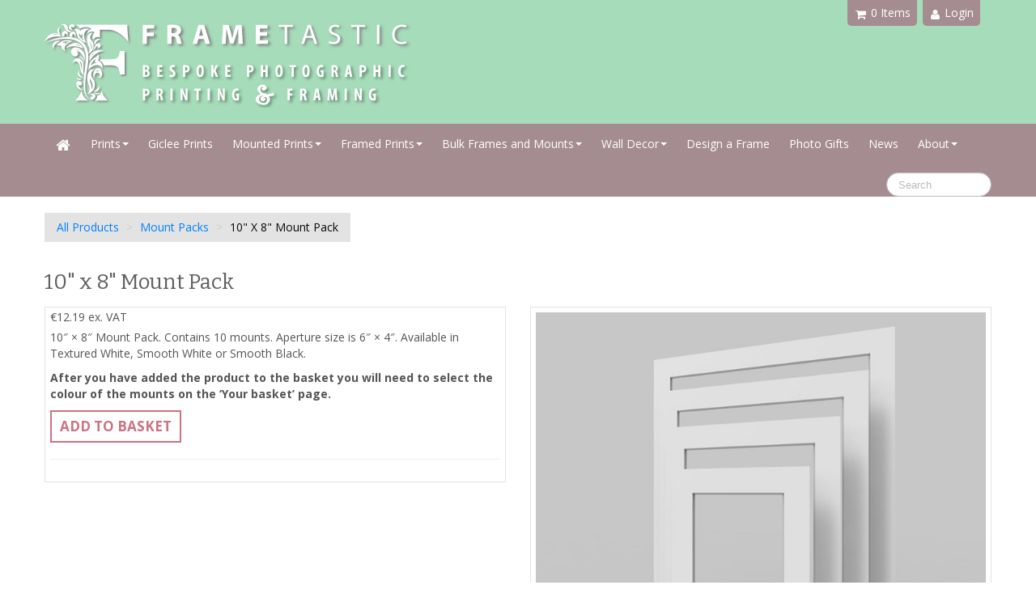

--- FILE ---
content_type: text/html; charset=utf-8
request_url: https://frametastic.net/product-info/270-10-x-8-mount-pack
body_size: 5318
content:
<!DOCTYPE html><html class="frametastic_photo_labs theme-generic" lang="en"><head><meta charset="utf-8" /><meta content="IE=edge,chrome=1" http-equiv="X-UA-Compatible" /><title>10" x 8" Mount Pack - Online Photo Printing & Personalised Photo Gifts</title><meta content="width=device-width, initial-scale=1.0" name="viewport" /><meta property="og:title" content="10" x 8" Mount Pack - Online Photo Printing & Personalised Photo Gifts">
<meta property="og:type" content="website">
<meta property="og:url" content="https://frametastic.net/product-info/270-10-x-8-mount-pack">
<meta property="og:site_name" content=" Frametastic Photo Labs">
  <meta property="og:image" content="/cms/asset/988c31e263066d9735efbaaa2c8b0c69.jpg">
  
<script>
  window.ga=function(){ga.q.push(arguments)};ga.q=[];ga.l=+new Date;
  ga('set', 'anonymizeIp', true);
  ga('create', 'UA-133765593-1', {'legacyCookieDomain': 'frametastic.photokio.sk'});

    
    ga('send', 'pageview');
ga('create', 'UA-24410858-2', 'UA-24410858-2', {'legacyCookieDomain': 'frametastic.photokio.sk'});

    
    ga('send', 'pageview');
  ga('require', 'ecommerce');
</script>
<script src="https://www.google-analytics.com/analytics.js" async defer></script>
<link href="/stylesheets/generic/styles.css?1597060143" media="all" rel="stylesheet" type="text/css" /><link href="//ajax.googleapis.com/ajax/libs/jqueryui/1.11.3/themes/cupertino/jquery-ui.css" media="screen" rel="stylesheet" type="text/css" /><script src="//ajax.googleapis.com/ajax/libs/jquery/1.11.2/jquery.min.js" type="text/javascript"></script><script type="text/javascript">window.jQuery || document.write('<script src="/javascripts/libs/jquery.1.8.2.min.js"><\/script>')</script><script src="/javascripts/libs/modernizr.js?1503485915" type="text/javascript"></script><script src="/javascripts/jquery.cookie.js?1503485915" type="text/javascript"></script><!--[if lt IE 9]><script src="/javascripts/libs/respond.min.js?1503485891" type="text/javascript"></script><![endif]--><!--[if IE 7]><link href="/stylesheets/shared/font-awesome-ie7.min.css?1503485891" media="screen" rel="stylesheet" type="text/css" /><![endif]--><link rel="shortcut icon" href="/cms/asset/6118b0fa4459ccce5de7f3548b2876ff.ico" />

<style>
  @media (min-width: 769px) {
  header h1{
  background:url(/cms/asset/ca1ccab2b1ec5834ea95114288ac430b.png) no-repeat;
  width:460px;
  height:111px;
  margin-top:22px;
  margin-bottom:20px;
   }
  }
  
  @media (max-width: 768px) {
 header h1{
  background:url(/cms/asset/dbaaaff796f30dbfe470f168851d9919.png) no-repeat;
  width:300px;
  height:72px;
  margin-top:22px;
  margin-bottom:20px;
   }
  }
    
  header {
    background-color: #a6dcba;
   }
  

  
</style>

<style>
  .navbar .nav > li > a {
  padding: 15px 12px 15px !important;
  }
</style>

<meta content="authenticity_token" name="csrf-param" />
<meta content="o3Lx0W7NOUvdeFr6TMNoUN/kEavqwmbbIB7dksWIuLY=" name="csrf-token" /></head><body data-offset="50" data-spy="scroll" data-target=".subnav"><div class="hide" id="cookies-nag"><div class="container"><div class="alert alert-info alert-block" style="margin-top:10px;"><a class="close" data-dismiss="alert" href="#">&times;</a><h4>This Site Uses Cookies</h4><p>In order to use this site you must consent to our using cookies - for more information on why we use cookies, please see our <a href="/about/cookies">cookie policy</a>.</p> <p><button id="okusecookies" class="btn btn-info">Ok</button></p></div></div></div><div id="wrap"><header><div class="container"><div class="row"><h1 class="span no-print"><a href="/"><span>Frametastic Photo Labs</span></a></h1><div id="login-status"></div><script data-target="login-status" type="text/x-handlebars">{{#if logged_in }} <table><tr><td class="left"><a href="/account"><i class="icon-white icon-user"></i> {{logged_in_user_name}} </a></td><td class="right"><a class="last" data-method="delete" href="/users/sign_out">Logout</a></td></tr></table>{{else}} <table><tr><td class="nolink"><a class="last" href="{{login_path}}"><i class="icon-white icon-user"></i> Login </a></td></tr></table>{{/if}} </script><table id="basket"></table><script data-target="basket" type="text/x-handlebars">{{#if empty}} <tr><td class="left"><a href=""><i class="icon-white icon-shopping-cart"></i>&nbsp;0 Items </a></td></tr>{{else}} <tr><td class="left"><a><i class="icon-white icon-shopping-cart"></i> {{items_text}} </a></td><td class="right"><a>{{cost}} </a></td></tr>{{/if}} </script></div></div></header><div class="navbar no-print" id="menu"><div class="navbar-inner no-print"><div class="container no-print"><a class="btn btn-navbar no-print" data-target=".nav-collapse" data-toggle="collapse"><div class="pull-left"><span class="icon-bar"></span><span class="icon-bar"></span><span class="icon-bar"></span></div><div class="pull-left hidden no-print">Menu </div></a><div class="nav-collapse collapse"><ul class="nav"><li><a href="/index"><span class="visible-desktop"><i class="icon-home icon-large"></i></span><span class="hidden-desktop">Home</span></a></li><li class="dropdown"><a class="dropdown-toggle" data-toggle="dropdown" href="#">Prints<b class="caret"></b></a><ul class="dropdown-menu"><li><a href="/order/slingshot?service=print">Order Photo Prints</a></li><li><a href="/about/large.format">Order Large Format Prints</a></li></ul></li><li><a href="/about/giclee.prints">Giclee Prints</a></li><li class="dropdown"><a class="dropdown-toggle" data-toggle="dropdown" href="#">Mounted Prints<b class="caret"></b></a><ul class="dropdown-menu"><li><a href="/category/19-standard-mounted-prints">Standard Mounted Prints</a></li><li><a href="/category/21-giclee-mounted-prints">Giclee Mounted Prints</a></li></ul></li><li class="dropdown"><a class="dropdown-toggle" data-toggle="dropdown" href="#">Framed Prints<b class="caret"></b></a><ul class="dropdown-menu"><li><a href="/category/11-standard-framed-prints">Standard Framed Prints</a></li><li><a href="/category/13-giclee-framed-prints">Giclee Framed Prints</a></li></ul></li><li class="dropdown link-highlight"><a class="dropdown-toggle" data-toggle="dropdown" href="#">Bulk Frames and Mounts<b class="caret"></b></a><ul class="dropdown-menu"><li><a href="/category/22-mount-packs">Mount Packs</a></li><li><a href="/category/28-single-frames">Single Frames</a></li><li><a href="/category/24-frame-packs">Frame Packs</a></li><li><a href="/category/46-riba-style-box-frames-click-here-for-selection-of-available-sizes-and-options">Riba Style Box Frames</a></li></ul></li><li class="dropdown"><a class="dropdown-toggle" data-toggle="dropdown" href="#">Wall Decor<b class="caret"></b></a><ul class="dropdown-menu"><li><a href="/category/15-acp-panels">ACP Panels</a></li><li><a href="/category/17-birch-ply-panels">Birch Ply Panels</a></li><li><a href="/category/6-canvas-wraps">Canvas Wraps</a></li><li><a href="/category/9-chromaluxe-panels">ChromaLuxe Panels</a></li></ul></li><li class=" "><a href="https://ww3.simulartstudio.com/frametastic">Design a Frame</a></li><li class=" "><a href="/category/40-gifts">Photo Gifts</a></li><li class=" "><a href="/news">News</a></li><li class="dropdown"><a class="dropdown-toggle" data-toggle="dropdown" href="#">About<b class="caret"></b></a><ul class="dropdown-menu"><li><a href="/about/about.us">About Us</a></li><li><a href="/about/contact.us">Contact Us</a></li><li><a href="/about/frequently.asked">FAQs</a></li><li><a href="/about/prod.times">Production Times</a></li><li><a href="/about/terms.conditions">Terms & Conditions</a></li></ul></li></ul><form accept-charset="UTF-8" action="/search" class="navbar-search pull-right" method="get"><div style="margin:0;padding:0;display:inline"><input name="utf8" type="hidden" value="&#x2713;" /></div><input class="search-query" id="q" name="q" placeholder="Search" type="search" value="" /></form></div></div></div></div><div id="main"><div class="container"><div class='row breadcrumb-row'>
<div class='span col-xs-12'>
<ul class='breadcrumb'>
<li>
<a href="/browse">All Products</a>
<span class='divider'>></span>
</li>
<li>
<a href="/category/22-mount-packs">Mount Packs</a>
<span class='divider'>></span>
</li>
<li class='active'>10&quot; X 8&quot; Mount Pack</li>
</ul>
</div>
</div>

<div itemscope itemtype='http://data-vocabulary.org/Product'>
<meta content='Mount Packs' itemprop='category'>
<div class='hero'>
<h2 itemprop='name'>10&quot; x 8&quot; Mount Pack</h2>
</div>
<div class='category'></div>
<div class='row'>
<div class='span6'>
<div class='box product'>
<div class='clearfix' itemprop='offerDetails' itemscope itemtype='http://data-vocabulary.org/Offer'>
<meta content='GBP' itemprop='currency'>
<meta content='&amp;euro;12.19 ex. VAT' itemprop='price'>
<div class='price'>
<p>
&euro;12.19 ex. VAT
</p>
</div>
<div itemprop='description'><p>10&#8243; &#215; 8&#8243; Mount Pack. Contains 10 mounts. Aperture size is 6&#8243; &#215; 4&#8243;. Available in Textured White, Smooth White or Smooth Black.</p>
<p><strong>After you have added the product to the basket you will need to select the colour of the mounts on the ‘Your basket’ page.</strong></p></div>
</div>
<a href="/product/add/270-10-x-8-mount-pack" class="btn btn-primary headroom">Add to basket
</a><hr>
<span class='st_facebook_hcount' displayText='Facebook' st_title='10" x 8" Mount Pack from  Frametastic Photo Labs'></span>
<span class='st_pinterest_hcount' displayText='Pinterest' st_title='10" x 8" Mount Pack from  Frametastic Photo Labs'></span>
<span class='st_twitter_hcount' displayText='Tweet' st_title='10" x 8" Mount Pack from  Frametastic Photo Labs'></span>
<span class='st_sharethis_hcount' displayText='ShareThis' st_title='10" x 8" Mount Pack from  Frametastic Photo Labs'></span>
<span class='st_email_hcount' displayText='Email' st_title='10" x 8" Mount Pack from  Frametastic Photo Labs'></span>

</div>
</div>
<div class='span6'>
<div class='product_preview box product'>
<img alt="988c31e263066d9735efbaaa2c8b0c69" height="600" itemprop="image" src="/cms/asset/988c31e263066d9735efbaaa2c8b0c69.jpg" width="700" />
</div>
</div>
</div>
</div>
<h3 class='blue tag'>Choose an image below to view</h3>
<div class='row product_preview_selector'>
<div class='span2'>
<div class='box'>
<a class='selected' data-type='image' href='/cms/asset/988c31e263066d9735efbaaa2c8b0c69.jpg'>
<img alt="988c31e263066d9735efbaaa2c8b0c69" src="/cms/thumb/988c31e263066d9735efbaaa2c8b0c69.jpg" />
</a>
</div>
</div>
<div class='span2'>
<div class='box'>
<a data-type='image' href='/cms/asset/965cd0f595a0f943b2cf3d16aaaaa8fc.jpg'>
<img alt="965cd0f595a0f943b2cf3d16aaaaa8fc" src="/cms/thumb/965cd0f595a0f943b2cf3d16aaaaa8fc.jpg" />
</a>
</div>
</div>
</div>
</div></div><div id="push"></div></div><footer><style>
footer {
    color: #555;
    text-align: center;
   }
</style>  


<div class="container">
      
<div class="row"> 
  
  <div class="span4">
    <div class="aligncenter"> 
    <a href="http://www.facebook.com/frametasticpress" target="_blank">
      <img src="/cms/asset/8563a7695285ba77756405f907a96c0f.png" alt="facebookicon" />
      </a>
      <a href="https://www.instagram.com/frametastic.print.frame/" target="_blank">
        <img src="/cms/asset/ddb7b287c366a151827f293a00d1ff4f.png" alt="instagram" style="margin-left:2em" />
      </a>
      <a href="https://twitter.com/frametastic1" target="_blank">
        <img src="/cms/asset/be4e70928d55b366df761ff102e9fd28.png" alt="twitter" style="margin-left:2em" />
      </a> 
      <br/ ><br/ ><br/ >
    </div>
  </div>
  
  <div class="span4">
   <div class="aligncenter"> 
    <p>Frametastic<br/ >Shore Road, Ballagan,<br/ >Greenore, Co. Louth,<br/ >Ireland A91 PY76<br/ ><br/ >Tel: 00353 866673972<br/ >Email: info@frametastic.net<br/ ><br/ >
      <a href="http://www.livelinktechnology.net/" target="_blank">Site built by LiveLink Technology</a></p>
     <br/ ><br/ >
    </div>
  </div>
    
  <div class="span3">
   <div class="aligncenter">
     <img src="/cms/asset/b47da6b0795b51abc7da17ffe014d575.png" alt="paymentsense" />
      <br/ ><br/ >
    </div>
  </div>
      
</div>
</div>




 <!--MODAL POP UP--> 
  <div id="myModal" class="modal hide fade">
  <div class="modal-header">
    <button type="button" class="close" data-dismiss="modal" aria-hidden="true">&times;</button>
    <h3>Join our mailing list</h3>
  </div>
  <div class="modal-body">
    
    <!-- Begin MailChimp Signup Form -->
<link href="//cdn-images.mailchimp.com/embedcode/slim-081711.css" rel="stylesheet" type="text/css" />
<style type="text/css">
  #mc_embed_signup{background:#fff; clear:left; font:14px Helvetica,Arial,sans-serif; }
</style>
<div id="mc_embed_signup">
<form action="//forestphotographic.us12.list-manage.com/subscribe/post?u=24af065f031fd4934eee72057&amp;id=d1c4dd9b09" method="post" id="mc-embedded-subscribe-form" name="mc-embedded-subscribe-form" class="validate" target="_blank" novalidate>
  <label for="mce-EMAIL">Subscribe to our mailing list</label>
  <input type="email" value="" name="EMAIL" class="email" id="mce-EMAIL" placeholder="email address" required />
  <div class="clear"><input type="submit" value="Subscribe" name="subscribe" id="mc-embedded-subscribe" class="button" /></div>
</form>
</div>

<!--End mc_embed_signup-->
    
     </div>
  <div class="modal-footer">
    <a href="#" class="btn" data-dismiss="modal">Close</a>
 </div>
</div>


<script src="https://www.google.com/recaptcha/api.js"></script>

<script src="/javascripts/libs/bootstrap.lightbox.js" type="text/javascript"></script>
</footer><script src="/javascripts/jquery.mustache.js?1503485915" type="text/javascript"></script><script src="/javascripts/application.min.js?1503485915" type="text/javascript"></script><script>
  var switchTo5x=true;
</script>
<script src="https://ws.sharethis.com/button/buttons.js" type="text/javascript"></script>
<script>
  stLight.options({
    publisher: 'fddb181f-f52c-4fd7-bc3c-38ed4468521d',
    popup: true
  });
</script>
<script>

App.order.setProperties({"logged_in_user_name":"","login_path":"/login?returnUrl=/product-info/270-10-x-8-mount-pack"});
</script></body></html>

--- FILE ---
content_type: text/plain
request_url: https://www.google-analytics.com/j/collect?v=1&_v=j102&a=603994346&t=pageview&_s=1&dl=https%3A%2F%2Fframetastic.net%2Fproduct-info%2F270-10-x-8-mount-pack&ul=en-us%40posix&dt=10%22%20x%208%22%20Mount%20Pack%20-%20Online%20Photo%20Printing%20%26%20Personalised%20Photo%20Gifts&sr=1280x720&vp=1280x720&_u=IEBAAAIRAAAAAC~&jid=982417163&gjid=1673595386&cid=1114308188.1768360358&tid=UA-133765593-1&_gid=322119451.1768360358&_r=1&_slc=1&z=908795257
body_size: -451
content:
2,cG-RHWGS2TZ4N